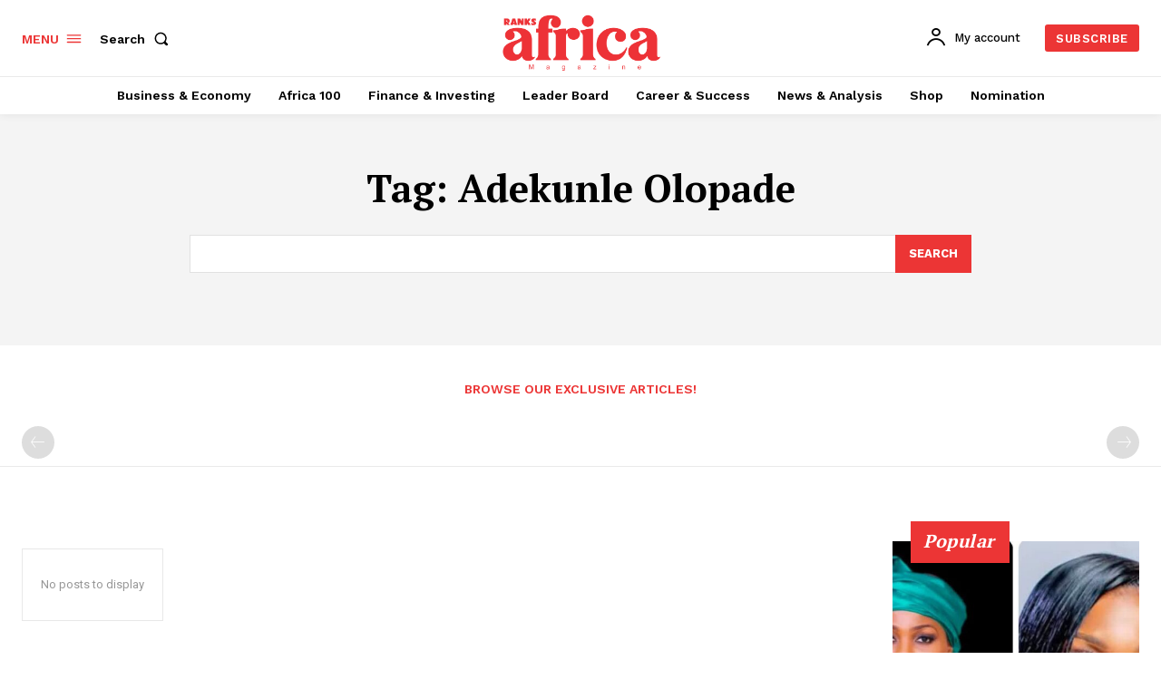

--- FILE ---
content_type: text/html; charset=utf-8
request_url: https://www.google.com/recaptcha/api2/aframe
body_size: 268
content:
<!DOCTYPE HTML><html><head><meta http-equiv="content-type" content="text/html; charset=UTF-8"></head><body><script nonce="jhQma0aa9m-_BIqATWjgUQ">/** Anti-fraud and anti-abuse applications only. See google.com/recaptcha */ try{var clients={'sodar':'https://pagead2.googlesyndication.com/pagead/sodar?'};window.addEventListener("message",function(a){try{if(a.source===window.parent){var b=JSON.parse(a.data);var c=clients[b['id']];if(c){var d=document.createElement('img');d.src=c+b['params']+'&rc='+(localStorage.getItem("rc::a")?sessionStorage.getItem("rc::b"):"");window.document.body.appendChild(d);sessionStorage.setItem("rc::e",parseInt(sessionStorage.getItem("rc::e")||0)+1);localStorage.setItem("rc::h",'1768988835925');}}}catch(b){}});window.parent.postMessage("_grecaptcha_ready", "*");}catch(b){}</script></body></html>